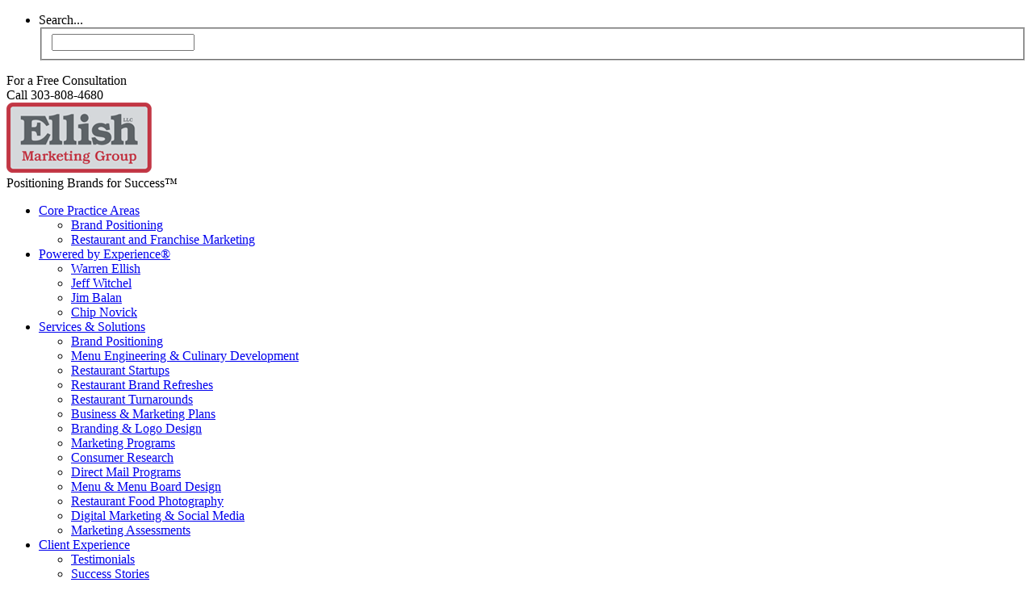

--- FILE ---
content_type: text/html; charset=UTF-8
request_url: https://ellishmarketing.com/tag/turf/
body_size: 17091
content:
<!DOCTYPE html>
<html dir="ltr" lang="en-US" prefix="og: https://ogp.me/ns#">

<head>
<meta charset="UTF-8" />


<link rel="shortcut icon" href="https://ellishmarketing.com/wordpress/wp-content/themes/emg_wordpress/favicon.ico" />

<link rel="pingback" href="https://ellishmarketing.com/wordpress/xmlrpc.php" />

<!--[if lte IE 7]>
<link rel="stylesheet" href="https://ellishmarketing.com/wordpress/wp-content/themes/emg_wordpress/css/ie.css" type="text/css" media="screen" />
<![endif]-->

  	<style>img:is([sizes="auto" i], [sizes^="auto," i]) { contain-intrinsic-size: 3000px 1500px }</style>
	
		<!-- All in One SEO 4.9.2 - aioseo.com -->
		<title>TURF | Ellish Marketing Group, Restaurant Marketing Consultants</title>
	<meta name="robots" content="max-image-preview:large" />
	<meta name="keywords" content="restaruant consulting,menu engineering,menu optimization,less is more" />
	<link rel="canonical" href="https://ellishmarketing.com/tag/turf/" />
	<meta name="generator" content="All in One SEO (AIOSEO) 4.9.2" />
		<script type="application/ld+json" class="aioseo-schema">
			{"@context":"https:\/\/schema.org","@graph":[{"@type":"BreadcrumbList","@id":"https:\/\/ellishmarketing.com\/tag\/turf\/#breadcrumblist","itemListElement":[{"@type":"ListItem","@id":"https:\/\/ellishmarketing.com#listItem","position":1,"name":"Home","item":"https:\/\/ellishmarketing.com","nextItem":{"@type":"ListItem","@id":"https:\/\/ellishmarketing.com\/tag\/turf\/#listItem","name":"TURF"}},{"@type":"ListItem","@id":"https:\/\/ellishmarketing.com\/tag\/turf\/#listItem","position":2,"name":"TURF","previousItem":{"@type":"ListItem","@id":"https:\/\/ellishmarketing.com#listItem","name":"Home"}}]},{"@type":"CollectionPage","@id":"https:\/\/ellishmarketing.com\/tag\/turf\/#collectionpage","url":"https:\/\/ellishmarketing.com\/tag\/turf\/","name":"TURF | Ellish Marketing Group, Restaurant Marketing Consultants","inLanguage":"en-US","isPartOf":{"@id":"https:\/\/ellishmarketing.com\/#website"},"breadcrumb":{"@id":"https:\/\/ellishmarketing.com\/tag\/turf\/#breadcrumblist"}},{"@type":"Organization","@id":"https:\/\/ellishmarketing.com\/#organization","name":"Ellish Marketing Group - Restaurant Marketing Consultants","description":"Positioning Brands for Success\u2122 Restaurant Marketing ConsultantPositioning Brands for Success\u2122 Restaurant Marketing Consultants Positioning Brands for Success\u2122 Positioning Brands For Success Positioning Brands for Success\u2122 Franchise Marketing Consultant Positioning Brands for Success\u2122 Franchise Marketing Consultants Positioning Brands for Success\u2122 Restaurant Branding ConsultantsPositioning Brands for Success\u2122 Restaurant Branding Consultant Positioning Brands for Success\u2122 Menu Engineering Consultants Positioning Brands for Success\u2122 Menu Engineering Consultant Positioning Brands for Success\u2122 Franchise Branding Consultants Positioning Brands for Success\u2122 Franchise Branding Consultant Positioning Brands for Success\u2122 Restaurant Marketing Expert Positioning Brands for Success\u2122 Franchise Marketing Expert Positioning Brands for Success\u2122 Restaurant Brand Positioning Expert Positioning Brands for Success\u2122 Franchise Brand Positioning Expert","url":"https:\/\/ellishmarketing.com\/","email":"warren.ellish@ellishmarketing.com","telephone":"+13038084680","numberOfEmployees":{"@type":"QuantitativeValue","minValue":4,"maxValue":10},"logo":{"@type":"ImageObject","url":"\/wordpress\/wp-content\/uploads\/2011\/12\/Ellish-color-logo.png","@id":"https:\/\/ellishmarketing.com\/tag\/turf\/#organizationLogo"},"image":{"@id":"https:\/\/ellishmarketing.com\/tag\/turf\/#organizationLogo"},"sameAs":["https:\/\/on.fb.me\/zJl7WF","https:\/\/bit.ly\/1qnUXDv"]},{"@type":"WebSite","@id":"https:\/\/ellishmarketing.com\/#website","url":"https:\/\/ellishmarketing.com\/","name":"Ellish Marketing Group, Restaurant Marketing Consultants","alternateName":"EMG Restaurant Marketing Consultants","description":"Positioning Brands for Success\u2122","inLanguage":"en-US","publisher":{"@id":"https:\/\/ellishmarketing.com\/#organization"}}]}
		</script>
		<!-- All in One SEO -->

		<script>
			window.HTGA4 = {"debug":false,"cookie_notice_enabled":null,"cookie_notice_cookie_key":"htga4_","cookie_notice_duration_type":null,"cookie_notice_duration_value":null,"cookie_notice_overlay_enabled":null,"should_auto_consent":true,"one_year_seconds":31536000};
		</script>
		<link rel="alternate" type="application/rss+xml" title="Ellish Marketing Group, Restaurant Marketing Consultants &raquo; Feed" href="https://ellishmarketing.com/feed/" />
<link rel="alternate" type="application/rss+xml" title="Ellish Marketing Group, Restaurant Marketing Consultants &raquo; Comments Feed" href="https://ellishmarketing.com/comments/feed/" />
<link rel="alternate" type="application/rss+xml" title="Ellish Marketing Group, Restaurant Marketing Consultants &raquo; TURF Tag Feed" href="https://ellishmarketing.com/tag/turf/feed/" />
<script type="text/javascript">
/* <![CDATA[ */
window._wpemojiSettings = {"baseUrl":"https:\/\/s.w.org\/images\/core\/emoji\/16.0.1\/72x72\/","ext":".png","svgUrl":"https:\/\/s.w.org\/images\/core\/emoji\/16.0.1\/svg\/","svgExt":".svg","source":{"concatemoji":"https:\/\/ellishmarketing.com\/wordpress\/wp-includes\/js\/wp-emoji-release.min.js?ver=6.8.3"}};
/*! This file is auto-generated */
!function(s,n){var o,i,e;function c(e){try{var t={supportTests:e,timestamp:(new Date).valueOf()};sessionStorage.setItem(o,JSON.stringify(t))}catch(e){}}function p(e,t,n){e.clearRect(0,0,e.canvas.width,e.canvas.height),e.fillText(t,0,0);var t=new Uint32Array(e.getImageData(0,0,e.canvas.width,e.canvas.height).data),a=(e.clearRect(0,0,e.canvas.width,e.canvas.height),e.fillText(n,0,0),new Uint32Array(e.getImageData(0,0,e.canvas.width,e.canvas.height).data));return t.every(function(e,t){return e===a[t]})}function u(e,t){e.clearRect(0,0,e.canvas.width,e.canvas.height),e.fillText(t,0,0);for(var n=e.getImageData(16,16,1,1),a=0;a<n.data.length;a++)if(0!==n.data[a])return!1;return!0}function f(e,t,n,a){switch(t){case"flag":return n(e,"\ud83c\udff3\ufe0f\u200d\u26a7\ufe0f","\ud83c\udff3\ufe0f\u200b\u26a7\ufe0f")?!1:!n(e,"\ud83c\udde8\ud83c\uddf6","\ud83c\udde8\u200b\ud83c\uddf6")&&!n(e,"\ud83c\udff4\udb40\udc67\udb40\udc62\udb40\udc65\udb40\udc6e\udb40\udc67\udb40\udc7f","\ud83c\udff4\u200b\udb40\udc67\u200b\udb40\udc62\u200b\udb40\udc65\u200b\udb40\udc6e\u200b\udb40\udc67\u200b\udb40\udc7f");case"emoji":return!a(e,"\ud83e\udedf")}return!1}function g(e,t,n,a){var r="undefined"!=typeof WorkerGlobalScope&&self instanceof WorkerGlobalScope?new OffscreenCanvas(300,150):s.createElement("canvas"),o=r.getContext("2d",{willReadFrequently:!0}),i=(o.textBaseline="top",o.font="600 32px Arial",{});return e.forEach(function(e){i[e]=t(o,e,n,a)}),i}function t(e){var t=s.createElement("script");t.src=e,t.defer=!0,s.head.appendChild(t)}"undefined"!=typeof Promise&&(o="wpEmojiSettingsSupports",i=["flag","emoji"],n.supports={everything:!0,everythingExceptFlag:!0},e=new Promise(function(e){s.addEventListener("DOMContentLoaded",e,{once:!0})}),new Promise(function(t){var n=function(){try{var e=JSON.parse(sessionStorage.getItem(o));if("object"==typeof e&&"number"==typeof e.timestamp&&(new Date).valueOf()<e.timestamp+604800&&"object"==typeof e.supportTests)return e.supportTests}catch(e){}return null}();if(!n){if("undefined"!=typeof Worker&&"undefined"!=typeof OffscreenCanvas&&"undefined"!=typeof URL&&URL.createObjectURL&&"undefined"!=typeof Blob)try{var e="postMessage("+g.toString()+"("+[JSON.stringify(i),f.toString(),p.toString(),u.toString()].join(",")+"));",a=new Blob([e],{type:"text/javascript"}),r=new Worker(URL.createObjectURL(a),{name:"wpTestEmojiSupports"});return void(r.onmessage=function(e){c(n=e.data),r.terminate(),t(n)})}catch(e){}c(n=g(i,f,p,u))}t(n)}).then(function(e){for(var t in e)n.supports[t]=e[t],n.supports.everything=n.supports.everything&&n.supports[t],"flag"!==t&&(n.supports.everythingExceptFlag=n.supports.everythingExceptFlag&&n.supports[t]);n.supports.everythingExceptFlag=n.supports.everythingExceptFlag&&!n.supports.flag,n.DOMReady=!1,n.readyCallback=function(){n.DOMReady=!0}}).then(function(){return e}).then(function(){var e;n.supports.everything||(n.readyCallback(),(e=n.source||{}).concatemoji?t(e.concatemoji):e.wpemoji&&e.twemoji&&(t(e.twemoji),t(e.wpemoji)))}))}((window,document),window._wpemojiSettings);
/* ]]> */
</script>
<link rel='stylesheet' id='emg_wordpress-extend-core-css' href='https://ellishmarketing.com/wordpress/wp-content/themes/emg_wordpress/css/core.css?ver=1.2' type='text/css' media='all' />
<link rel='stylesheet' id='emg_wordpress-extend-style-css' href='https://ellishmarketing.com/wordpress/wp-content/themes/emg_wordpress/css/style-silver.css?ver=1.2' type='text/css' media='all' />
<link rel='stylesheet' id='emg_wordpress-extend-css' href='https://ellishmarketing.com/wordpress/wp-content/themes/emg_wordpress-extend/style.css?ver=1.2' type='text/css' media='all' />
<link rel='stylesheet' id='emg_wordpress-extend-flags-css' href='https://ellishmarketing.com/wordpress/wp-content/themes/emg_wordpress/mods/CountryFlags/flags.css?ver=1.2' type='text/css' media='all' />
<style id='wp-emoji-styles-inline-css' type='text/css'>

	img.wp-smiley, img.emoji {
		display: inline !important;
		border: none !important;
		box-shadow: none !important;
		height: 1em !important;
		width: 1em !important;
		margin: 0 0.07em !important;
		vertical-align: -0.1em !important;
		background: none !important;
		padding: 0 !important;
	}
</style>
<link rel='stylesheet' id='wp-block-library-css' href='https://ellishmarketing.com/wordpress/wp-includes/css/dist/block-library/style.min.css?ver=6.8.3' type='text/css' media='all' />
<style id='classic-theme-styles-inline-css' type='text/css'>
/*! This file is auto-generated */
.wp-block-button__link{color:#fff;background-color:#32373c;border-radius:9999px;box-shadow:none;text-decoration:none;padding:calc(.667em + 2px) calc(1.333em + 2px);font-size:1.125em}.wp-block-file__button{background:#32373c;color:#fff;text-decoration:none}
</style>
<link rel='stylesheet' id='single-testimonial-block-css' href='https://ellishmarketing.com/wordpress/wp-content/plugins/easy-testimonials/blocks/single-testimonial/style.css?ver=1683778986' type='text/css' media='all' />
<link rel='stylesheet' id='random-testimonial-block-css' href='https://ellishmarketing.com/wordpress/wp-content/plugins/easy-testimonials/blocks/random-testimonial/style.css?ver=1683778986' type='text/css' media='all' />
<link rel='stylesheet' id='testimonials-list-block-css' href='https://ellishmarketing.com/wordpress/wp-content/plugins/easy-testimonials/blocks/testimonials-list/style.css?ver=1683778986' type='text/css' media='all' />
<link rel='stylesheet' id='testimonials-cycle-block-css' href='https://ellishmarketing.com/wordpress/wp-content/plugins/easy-testimonials/blocks/testimonials-cycle/style.css?ver=1683778986' type='text/css' media='all' />
<link rel='stylesheet' id='testimonials-grid-block-css' href='https://ellishmarketing.com/wordpress/wp-content/plugins/easy-testimonials/blocks/testimonials-grid/style.css?ver=1683778986' type='text/css' media='all' />
<link rel='stylesheet' id='aioseo/css/src/vue/standalone/blocks/table-of-contents/global.scss-css' href='https://ellishmarketing.com/wordpress/wp-content/plugins/all-in-one-seo-pack/dist/Lite/assets/css/table-of-contents/global.e90f6d47.css?ver=4.9.2' type='text/css' media='all' />
<style id='global-styles-inline-css' type='text/css'>
:root{--wp--preset--aspect-ratio--square: 1;--wp--preset--aspect-ratio--4-3: 4/3;--wp--preset--aspect-ratio--3-4: 3/4;--wp--preset--aspect-ratio--3-2: 3/2;--wp--preset--aspect-ratio--2-3: 2/3;--wp--preset--aspect-ratio--16-9: 16/9;--wp--preset--aspect-ratio--9-16: 9/16;--wp--preset--color--black: #000000;--wp--preset--color--cyan-bluish-gray: #abb8c3;--wp--preset--color--white: #ffffff;--wp--preset--color--pale-pink: #f78da7;--wp--preset--color--vivid-red: #cf2e2e;--wp--preset--color--luminous-vivid-orange: #ff6900;--wp--preset--color--luminous-vivid-amber: #fcb900;--wp--preset--color--light-green-cyan: #7bdcb5;--wp--preset--color--vivid-green-cyan: #00d084;--wp--preset--color--pale-cyan-blue: #8ed1fc;--wp--preset--color--vivid-cyan-blue: #0693e3;--wp--preset--color--vivid-purple: #9b51e0;--wp--preset--gradient--vivid-cyan-blue-to-vivid-purple: linear-gradient(135deg,rgba(6,147,227,1) 0%,rgb(155,81,224) 100%);--wp--preset--gradient--light-green-cyan-to-vivid-green-cyan: linear-gradient(135deg,rgb(122,220,180) 0%,rgb(0,208,130) 100%);--wp--preset--gradient--luminous-vivid-amber-to-luminous-vivid-orange: linear-gradient(135deg,rgba(252,185,0,1) 0%,rgba(255,105,0,1) 100%);--wp--preset--gradient--luminous-vivid-orange-to-vivid-red: linear-gradient(135deg,rgba(255,105,0,1) 0%,rgb(207,46,46) 100%);--wp--preset--gradient--very-light-gray-to-cyan-bluish-gray: linear-gradient(135deg,rgb(238,238,238) 0%,rgb(169,184,195) 100%);--wp--preset--gradient--cool-to-warm-spectrum: linear-gradient(135deg,rgb(74,234,220) 0%,rgb(151,120,209) 20%,rgb(207,42,186) 40%,rgb(238,44,130) 60%,rgb(251,105,98) 80%,rgb(254,248,76) 100%);--wp--preset--gradient--blush-light-purple: linear-gradient(135deg,rgb(255,206,236) 0%,rgb(152,150,240) 100%);--wp--preset--gradient--blush-bordeaux: linear-gradient(135deg,rgb(254,205,165) 0%,rgb(254,45,45) 50%,rgb(107,0,62) 100%);--wp--preset--gradient--luminous-dusk: linear-gradient(135deg,rgb(255,203,112) 0%,rgb(199,81,192) 50%,rgb(65,88,208) 100%);--wp--preset--gradient--pale-ocean: linear-gradient(135deg,rgb(255,245,203) 0%,rgb(182,227,212) 50%,rgb(51,167,181) 100%);--wp--preset--gradient--electric-grass: linear-gradient(135deg,rgb(202,248,128) 0%,rgb(113,206,126) 100%);--wp--preset--gradient--midnight: linear-gradient(135deg,rgb(2,3,129) 0%,rgb(40,116,252) 100%);--wp--preset--font-size--small: 13px;--wp--preset--font-size--medium: 20px;--wp--preset--font-size--large: 36px;--wp--preset--font-size--x-large: 42px;--wp--preset--spacing--20: 0.44rem;--wp--preset--spacing--30: 0.67rem;--wp--preset--spacing--40: 1rem;--wp--preset--spacing--50: 1.5rem;--wp--preset--spacing--60: 2.25rem;--wp--preset--spacing--70: 3.38rem;--wp--preset--spacing--80: 5.06rem;--wp--preset--shadow--natural: 6px 6px 9px rgba(0, 0, 0, 0.2);--wp--preset--shadow--deep: 12px 12px 50px rgba(0, 0, 0, 0.4);--wp--preset--shadow--sharp: 6px 6px 0px rgba(0, 0, 0, 0.2);--wp--preset--shadow--outlined: 6px 6px 0px -3px rgba(255, 255, 255, 1), 6px 6px rgba(0, 0, 0, 1);--wp--preset--shadow--crisp: 6px 6px 0px rgba(0, 0, 0, 1);}:where(.is-layout-flex){gap: 0.5em;}:where(.is-layout-grid){gap: 0.5em;}body .is-layout-flex{display: flex;}.is-layout-flex{flex-wrap: wrap;align-items: center;}.is-layout-flex > :is(*, div){margin: 0;}body .is-layout-grid{display: grid;}.is-layout-grid > :is(*, div){margin: 0;}:where(.wp-block-columns.is-layout-flex){gap: 2em;}:where(.wp-block-columns.is-layout-grid){gap: 2em;}:where(.wp-block-post-template.is-layout-flex){gap: 1.25em;}:where(.wp-block-post-template.is-layout-grid){gap: 1.25em;}.has-black-color{color: var(--wp--preset--color--black) !important;}.has-cyan-bluish-gray-color{color: var(--wp--preset--color--cyan-bluish-gray) !important;}.has-white-color{color: var(--wp--preset--color--white) !important;}.has-pale-pink-color{color: var(--wp--preset--color--pale-pink) !important;}.has-vivid-red-color{color: var(--wp--preset--color--vivid-red) !important;}.has-luminous-vivid-orange-color{color: var(--wp--preset--color--luminous-vivid-orange) !important;}.has-luminous-vivid-amber-color{color: var(--wp--preset--color--luminous-vivid-amber) !important;}.has-light-green-cyan-color{color: var(--wp--preset--color--light-green-cyan) !important;}.has-vivid-green-cyan-color{color: var(--wp--preset--color--vivid-green-cyan) !important;}.has-pale-cyan-blue-color{color: var(--wp--preset--color--pale-cyan-blue) !important;}.has-vivid-cyan-blue-color{color: var(--wp--preset--color--vivid-cyan-blue) !important;}.has-vivid-purple-color{color: var(--wp--preset--color--vivid-purple) !important;}.has-black-background-color{background-color: var(--wp--preset--color--black) !important;}.has-cyan-bluish-gray-background-color{background-color: var(--wp--preset--color--cyan-bluish-gray) !important;}.has-white-background-color{background-color: var(--wp--preset--color--white) !important;}.has-pale-pink-background-color{background-color: var(--wp--preset--color--pale-pink) !important;}.has-vivid-red-background-color{background-color: var(--wp--preset--color--vivid-red) !important;}.has-luminous-vivid-orange-background-color{background-color: var(--wp--preset--color--luminous-vivid-orange) !important;}.has-luminous-vivid-amber-background-color{background-color: var(--wp--preset--color--luminous-vivid-amber) !important;}.has-light-green-cyan-background-color{background-color: var(--wp--preset--color--light-green-cyan) !important;}.has-vivid-green-cyan-background-color{background-color: var(--wp--preset--color--vivid-green-cyan) !important;}.has-pale-cyan-blue-background-color{background-color: var(--wp--preset--color--pale-cyan-blue) !important;}.has-vivid-cyan-blue-background-color{background-color: var(--wp--preset--color--vivid-cyan-blue) !important;}.has-vivid-purple-background-color{background-color: var(--wp--preset--color--vivid-purple) !important;}.has-black-border-color{border-color: var(--wp--preset--color--black) !important;}.has-cyan-bluish-gray-border-color{border-color: var(--wp--preset--color--cyan-bluish-gray) !important;}.has-white-border-color{border-color: var(--wp--preset--color--white) !important;}.has-pale-pink-border-color{border-color: var(--wp--preset--color--pale-pink) !important;}.has-vivid-red-border-color{border-color: var(--wp--preset--color--vivid-red) !important;}.has-luminous-vivid-orange-border-color{border-color: var(--wp--preset--color--luminous-vivid-orange) !important;}.has-luminous-vivid-amber-border-color{border-color: var(--wp--preset--color--luminous-vivid-amber) !important;}.has-light-green-cyan-border-color{border-color: var(--wp--preset--color--light-green-cyan) !important;}.has-vivid-green-cyan-border-color{border-color: var(--wp--preset--color--vivid-green-cyan) !important;}.has-pale-cyan-blue-border-color{border-color: var(--wp--preset--color--pale-cyan-blue) !important;}.has-vivid-cyan-blue-border-color{border-color: var(--wp--preset--color--vivid-cyan-blue) !important;}.has-vivid-purple-border-color{border-color: var(--wp--preset--color--vivid-purple) !important;}.has-vivid-cyan-blue-to-vivid-purple-gradient-background{background: var(--wp--preset--gradient--vivid-cyan-blue-to-vivid-purple) !important;}.has-light-green-cyan-to-vivid-green-cyan-gradient-background{background: var(--wp--preset--gradient--light-green-cyan-to-vivid-green-cyan) !important;}.has-luminous-vivid-amber-to-luminous-vivid-orange-gradient-background{background: var(--wp--preset--gradient--luminous-vivid-amber-to-luminous-vivid-orange) !important;}.has-luminous-vivid-orange-to-vivid-red-gradient-background{background: var(--wp--preset--gradient--luminous-vivid-orange-to-vivid-red) !important;}.has-very-light-gray-to-cyan-bluish-gray-gradient-background{background: var(--wp--preset--gradient--very-light-gray-to-cyan-bluish-gray) !important;}.has-cool-to-warm-spectrum-gradient-background{background: var(--wp--preset--gradient--cool-to-warm-spectrum) !important;}.has-blush-light-purple-gradient-background{background: var(--wp--preset--gradient--blush-light-purple) !important;}.has-blush-bordeaux-gradient-background{background: var(--wp--preset--gradient--blush-bordeaux) !important;}.has-luminous-dusk-gradient-background{background: var(--wp--preset--gradient--luminous-dusk) !important;}.has-pale-ocean-gradient-background{background: var(--wp--preset--gradient--pale-ocean) !important;}.has-electric-grass-gradient-background{background: var(--wp--preset--gradient--electric-grass) !important;}.has-midnight-gradient-background{background: var(--wp--preset--gradient--midnight) !important;}.has-small-font-size{font-size: var(--wp--preset--font-size--small) !important;}.has-medium-font-size{font-size: var(--wp--preset--font-size--medium) !important;}.has-large-font-size{font-size: var(--wp--preset--font-size--large) !important;}.has-x-large-font-size{font-size: var(--wp--preset--font-size--x-large) !important;}
:where(.wp-block-post-template.is-layout-flex){gap: 1.25em;}:where(.wp-block-post-template.is-layout-grid){gap: 1.25em;}
:where(.wp-block-columns.is-layout-flex){gap: 2em;}:where(.wp-block-columns.is-layout-grid){gap: 2em;}
:root :where(.wp-block-pullquote){font-size: 1.5em;line-height: 1.6;}
</style>
<link rel='stylesheet' id='easy_testimonial_style-css' href='https://ellishmarketing.com/wordpress/wp-content/plugins/easy-testimonials/include/assets/css/style.css?ver=6.8.3' type='text/css' media='all' />
<link rel='stylesheet' id='theme-my-login-css' href='https://ellishmarketing.com/wordpress/wp-content/plugins/theme-my-login/assets/styles/theme-my-login.min.css?ver=7.1.14' type='text/css' media='all' />
<link rel='stylesheet' id='cyclone-template-style-emg-custom-0-css' href='https://ellishmarketing.com/wordpress/wp-content/plugins/cyclone-slider-2/templates/emg-custom/style.css?ver=3.2.0' type='text/css' media='all' />
<script type="text/javascript" src="https://ellishmarketing.com/wordpress/wp-includes/js/jquery/jquery.min.js?ver=3.7.1" id="jquery-core-js"></script>
<script type="text/javascript" src="https://ellishmarketing.com/wordpress/wp-includes/js/jquery/jquery-migrate.min.js?ver=3.4.1" id="jquery-migrate-js"></script>
<script type="text/javascript" src="https://ellishmarketing.com/wordpress/wp-content/plugins/dlg-client-upload/upload.js?ver=6.8.3" id="dlgUpload-js"></script>
<script type="text/javascript" id="easy-testimonials-reveal-js-extra">
/* <![CDATA[ */
var easy_testimonials_reveal = {"show_less_text":"Show Less"};
/* ]]> */
</script>
<script type="text/javascript" src="https://ellishmarketing.com/wordpress/wp-content/plugins/easy-testimonials/include/assets/js/easy-testimonials-reveal.js?ver=6.8.3" id="easy-testimonials-reveal-js"></script>
<link rel="https://api.w.org/" href="https://ellishmarketing.com/wp-json/" /><link rel="alternate" title="JSON" type="application/json" href="https://ellishmarketing.com/wp-json/wp/v2/tags/159" /><link rel="EditURI" type="application/rsd+xml" title="RSD" href="https://ellishmarketing.com/wordpress/xmlrpc.php?rsd" />
<meta name="generator" content="WordPress 6.8.3, ATOM 1.8" />
<link type="text/css" rel="stylesheet" href="https://ellishmarketing.com/wordpress/wp-content/plugins/dlg-client-upload/style.css" /><style type="text/css" media="screen">.easy_testimonial_title { font-size: 120%; font-style: normal; color: #ffffff }
.testimonial_body {color: #cfcfcf; }
div[class^="style-clean_style"] .testimonial_author cite span, div[class^="style-dark_style"] .testimonial_author cite span, div[class^="style-default_style"] .testimonial_author cite span, div[class^="style-light_style"] .testimonial_author cite span, span.stars {
  display: none;
}</style><style type="text/css" media="screen">@media (max-width: 728px) {}</style><style type="text/css" media="screen">@media (max-width: 320px) {}</style>		<!-- Global site tag (gtag.js) - added by HT Easy Ga4 -->
		<script>
			window.dataLayer = window.dataLayer || [];
			function gtag() { dataLayer.push(arguments); }

			// Default: deny all tracking
			gtag('consent', 'default', {
				'ad_storage': 'denied',
				'analytics_storage': 'denied',
				'ad_user_data': 'denied',
				'ad_personalization': 'denied'
			});

			// Load gtag script early; update permissions after consent
			(function() {
				const script = document.createElement('script');
				script.async = true;
				script.src = `https://www.googletagmanager.com/gtag/js?id=G-RK393N1F8J`;
				document.head.appendChild(script);
			})();

			gtag('js', new Date());
			gtag('config', 'G-RK393N1F8J');
		</script>
	<style data-context="foundation-flickity-css">/*! Flickity v2.0.2
http://flickity.metafizzy.co
---------------------------------------------- */.flickity-enabled{position:relative}.flickity-enabled:focus{outline:0}.flickity-viewport{overflow:hidden;position:relative;height:100%}.flickity-slider{position:absolute;width:100%;height:100%}.flickity-enabled.is-draggable{-webkit-tap-highlight-color:transparent;tap-highlight-color:transparent;-webkit-user-select:none;-moz-user-select:none;-ms-user-select:none;user-select:none}.flickity-enabled.is-draggable .flickity-viewport{cursor:move;cursor:-webkit-grab;cursor:grab}.flickity-enabled.is-draggable .flickity-viewport.is-pointer-down{cursor:-webkit-grabbing;cursor:grabbing}.flickity-prev-next-button{position:absolute;top:50%;width:44px;height:44px;border:none;border-radius:50%;background:#fff;background:hsla(0,0%,100%,.75);cursor:pointer;-webkit-transform:translateY(-50%);transform:translateY(-50%)}.flickity-prev-next-button:hover{background:#fff}.flickity-prev-next-button:focus{outline:0;box-shadow:0 0 0 5px #09f}.flickity-prev-next-button:active{opacity:.6}.flickity-prev-next-button.previous{left:10px}.flickity-prev-next-button.next{right:10px}.flickity-rtl .flickity-prev-next-button.previous{left:auto;right:10px}.flickity-rtl .flickity-prev-next-button.next{right:auto;left:10px}.flickity-prev-next-button:disabled{opacity:.3;cursor:auto}.flickity-prev-next-button svg{position:absolute;left:20%;top:20%;width:60%;height:60%}.flickity-prev-next-button .arrow{fill:#333}.flickity-page-dots{position:absolute;width:100%;bottom:-25px;padding:0;margin:0;list-style:none;text-align:center;line-height:1}.flickity-rtl .flickity-page-dots{direction:rtl}.flickity-page-dots .dot{display:inline-block;width:10px;height:10px;margin:0 8px;background:#333;border-radius:50%;opacity:.25;cursor:pointer}.flickity-page-dots .dot.is-selected{opacity:1}</style><style data-context="foundation-slideout-css">.slideout-menu{position:fixed;left:0;top:0;bottom:0;right:auto;z-index:0;width:256px;overflow-y:auto;-webkit-overflow-scrolling:touch;display:none}.slideout-menu.pushit-right{left:auto;right:0}.slideout-panel{position:relative;z-index:1;will-change:transform}.slideout-open,.slideout-open .slideout-panel,.slideout-open body{overflow:hidden}.slideout-open .slideout-menu{display:block}.pushit{display:none}</style><style type="text/css">
	span.oe_textdirection { unicode-bidi: bidi-override; direction: rtl; }
	span.oe_displaynone { display: none; }
</style>
<link rel="icon" href="https://ellishmarketing.com/wordpress/wp-content/uploads/2024/08/cropped-Screenshot-2024-08-21-at-7.59.15 PM-32x32.png" sizes="32x32" />
<link rel="icon" href="https://ellishmarketing.com/wordpress/wp-content/uploads/2024/08/cropped-Screenshot-2024-08-21-at-7.59.15 PM-192x192.png" sizes="192x192" />
<link rel="apple-touch-icon" href="https://ellishmarketing.com/wordpress/wp-content/uploads/2024/08/cropped-Screenshot-2024-08-21-at-7.59.15 PM-180x180.png" />
<meta name="msapplication-TileImage" content="https://ellishmarketing.com/wordpress/wp-content/uploads/2024/08/cropped-Screenshot-2024-08-21-at-7.59.15 PM-270x270.png" />
<style>.ios7.web-app-mode.has-fixed header{ background-color: rgba(45,53,63,.88);}</style>		<style type="text/css" id="wp-custom-css">
			#header_widget{ z-index: 1;}
body:not(.smartphone) img.wp-post-image{
	display: none;
}		</style>
		<style>
.social-media a{background: transparent url("https://ellishmarketing.com/wordpress/wp-content/uploads/emg_wordpress-extend_media_icons.png") no-repeat center top !important;}
</style>
<script src="https://ellishmarketing.com/wordpress/wp-content/themes/emg_wordpress/js/pm.min.js" type="text/javascript"></script>
<script src="https://ellishmarketing.com/wordpress/wp-content/themes/emg_wordpress/js/jquery.atom.js" type="text/javascript"></script>


</head>
<body class="archive tag tag-turf tag-159 wp-theme-emg_wordpress wp-child-theme-emg_wordpress-extend no-js no-fx c1 fixed browser-chrome">
<div class="wrapper">
 
 
 <!-- page -->
 <div id="page">

    
    <div id="page-ext">

    <!-- header -->
    <div id="header">
      <div class="page-content">
		<div id="header_widgets">
		              <ul class="blocks count-1 clear-block">
             <li class="block block-search" id="instance-atom-search-4"><div class="block-content clear-block">
<!-- search form -->
<div class="search-form" role="search">
  <form method="get" class="search-form clear-block" id="searchForm" action="https://ellishmarketing.com/">
    <div class="fadeThis"><a data-role="submit" id="searchFormSubmit" class="submit">Search...</a></div>
    <fieldset>
       <input type="text" name="s" id="searchText" data-default="Search..." class="text alignleft clearField suggestTerms" value="" />
       <input type="hidden" value="submit" />
    </fieldset>
 </form>
</div>
<!-- end of search form --></div></li>           </ul>
                        
        </div> 
        <div id="consultation">For a Free Consultation <br/> Call 303-808-4680</div>
        <div id="site-title" class="clear-block">
          <div id="logo" class="size-xl"><a href="https://ellishmarketing.com/"><img src="https://www.ellishmarketing.com/wordpress/wp-content/uploads/2017/10/emg_logo.png" title="Ellish Marketing Group, Restaurant Marketing Consultants"  alt="Ellish Marketing Group, Restaurant Marketing Consultants" /></a></div>          <div class="headline">Positioning Brands for Success™</div>        </div>
      </div>

            <div class="shadow-left page-content">
        <div class="shadow-right nav nav-main" role="navigation">
          <ul id="menu-header" class="menu slide-down clear-block"><li id="menu-item-1959" class="menu-corepracticeareas"><a href="https://ellishmarketing.com/restaurant-franchise-consultants/">Core Practice Areas<span class="p"></span></a>
<ul class="sub-menu">
	<li id="menu-item-1985" class="menu-brandpositioning"><a href="https://ellishmarketing.com/restaurant-franchise-consultants/brand-positioning/">Brand Positioning<span class="p"></span></a></li>
	<li id="menu-item-3382" class="menu-restaurantandfranchisemarketing"><a href="https://ellishmarketing.com/restaurant-franchise-consultants/restaurant-franchise-marketing-consultants/">Restaurant and Franchise Marketing<span class="p"></span></a></li>
</ul>
</li>
<li id="menu-item-1958" class="menu-poweredbyexperience"><a href="https://ellishmarketing.com/great-restaurant-marketing-consultants/">Powered by Experience®<span class="p"></span></a>
<ul class="sub-menu">
	<li id="menu-item-1982" class="menu-warrenellish"><a href="https://ellishmarketing.com/great-restaurant-marketing-consultants/f-warren-ellish/" title="Warren Ellish Restaurant Consultant and Marketing Speaker">Warren Ellish<span class="p"></span></a></li>
	<li id="menu-item-1984" class="menu-jeffwitchel"><a href="https://ellishmarketing.com/great-restaurant-marketing-consultants/leadership/">Jeff Witchel<span class="p"></span></a></li>
	<li id="menu-item-1983" class="menu-jimbalan"><a href="https://ellishmarketing.com/great-restaurant-marketing-consultants/jim-balan/">Jim Balan<span class="p"></span></a></li>
	<li id="menu-item-2115" class="menu-chipnovick"><a href="https://ellishmarketing.com/great-restaurant-marketing-consultants/2092-2/">Chip Novick<span class="p"></span></a></li>
</ul>
</li>
<li id="menu-item-1960" class="menu-services038solutions"><a href="https://ellishmarketing.com/restaurant-marketing-consultants-services-solutions/">Services &#038; Solutions<span class="p"></span></a>
<ul class="sub-menu">
	<li id="menu-item-3308" class="menu-brandpositioning"><a href="https://ellishmarketing.com/restaurant-marketing-consultants-services-solutions/brand-positioning/">Brand Positioning<span class="p"></span></a></li>
	<li id="menu-item-3319" class="menu-menuengineering038culinarydevelopment"><a href="https://ellishmarketing.com/restaurant-marketing-consultants-services-solutions/menu-engineering-culinary-development/">Menu Engineering &#038; Culinary Development<span class="p"></span></a></li>
	<li id="menu-item-3311" class="menu-restaurantstartups"><a href="https://ellishmarketing.com/restaurant-marketing-consultants-services-solutions/restaurant-startups/">Restaurant Startups<span class="p"></span></a></li>
	<li id="menu-item-3312" class="menu-restaurantbrandrefreshes"><a href="https://ellishmarketing.com/restaurant-marketing-consultants-services-solutions/restaurant-brand-refreshes/">Restaurant Brand Refreshes<span class="p"></span></a></li>
	<li id="menu-item-3313" class="menu-restaurantturnarounds"><a href="https://ellishmarketing.com/restaurant-marketing-consultants-services-solutions/restaurant-turnarounds/">Restaurant Turnarounds<span class="p"></span></a></li>
	<li id="menu-item-3314" class="menu-business038marketingplans"><a href="https://ellishmarketing.com/restaurant-marketing-consultants-services-solutions/restaurant-business-marketing-plans/">Business &#038; Marketing Plans<span class="p"></span></a></li>
	<li id="menu-item-3315" class="menu-branding038logodesign"><a href="https://ellishmarketing.com/restaurant-marketing-consultants-services-solutions/restaurant-franchise-branding-identity-logo-design/">Branding &#038; Logo Design<span class="p"></span></a></li>
	<li id="menu-item-3316" class="menu-marketingprograms"><a href="https://ellishmarketing.com/restaurant-marketing-consultants-services-solutions/restaurant-marketing-programs/">Marketing Programs<span class="p"></span></a></li>
	<li id="menu-item-3318" class="menu-consumerresearch"><a href="https://ellishmarketing.com/restaurant-marketing-consultants-services-solutions/consumer-research/">Consumer Research<span class="p"></span></a></li>
	<li id="menu-item-3324" class="menu-directmailprograms"><a href="https://ellishmarketing.com/restaurant-marketing-consultants-services-solutions/restaurant-targeted-direct-mail-programs/">Direct Mail Programs<span class="p"></span></a></li>
	<li id="menu-item-3323" class="menu-menu038menuboarddesign"><a href="https://ellishmarketing.com/restaurant-marketing-consultants-services-solutions/menu-menu-board-design/">Menu &#038; Menu Board Design<span class="p"></span></a></li>
	<li id="menu-item-3325" class="menu-restaurantfoodphotography"><a href="https://ellishmarketing.com/restaurant-marketing-consultants-services-solutions/restaurant-food-photography/">Restaurant Food Photography<span class="p"></span></a></li>
	<li id="menu-item-3317" class="menu-digitalmarketing038socialmedia"><a href="https://ellishmarketing.com/restaurant-marketing-consultants-services-solutions/digital-marketing-social-media/">Digital Marketing &#038; Social Media<span class="p"></span></a></li>
	<li id="menu-item-3321" class="menu-marketingassessments"><a href="https://ellishmarketing.com/restaurant-marketing-consultants-services-solutions/restaurant-marketing-assessments/">Marketing Assessments<span class="p"></span></a></li>
</ul>
</li>
<li id="menu-item-1961" class="menu-clientexperience"><a href="https://ellishmarketing.com/client-experience/">Client Experience<span class="p"></span></a>
<ul class="sub-menu">
	<li id="menu-item-1990" class="menu-testimonials"><a href="https://ellishmarketing.com/client-experience/restaurant-franchise-client-testimonials/">Testimonials<span class="p"></span></a></li>
	<li id="menu-item-1991" class="menu-successstories"><a href="https://ellishmarketing.com/client-experience/restaurant-consulting-success-stories/">Success Stories<span class="p"></span></a>
	<ul class="sub-menu">
		<li id="menu-item-1992" class="menu-applejackwine038spirits"><a href="https://ellishmarketing.com/client-experience/restaurant-consulting-success-stories/applejacks-wine-spirits/">Applejack Wine &#038; Spirits<span class="p"></span></a></li>
		<li id="menu-item-1993" class="menu-arbordentalgroup"><a href="https://ellishmarketing.com/client-experience/restaurant-consulting-success-stories/arbor-dental-group/">Arbor Dental Group<span class="p"></span></a></li>
		<li id="menu-item-1994" class="menu-bennigans"><a href="https://ellishmarketing.com/client-experience/restaurant-consulting-success-stories/bennigans/">Bennigan’s<span class="p"></span></a></li>
		<li id="menu-item-1995" class="menu-bostonchicken"><a href="https://ellishmarketing.com/client-experience/restaurant-consulting-success-stories/boston-chicken/">Boston Chicken<span class="p"></span></a></li>
		<li id="menu-item-1996" class="menu-bostonmarket"><a href="https://ellishmarketing.com/client-experience/restaurant-consulting-success-stories/boston-market/">Boston Market<span class="p"></span></a></li>
		<li id="menu-item-1997" class="menu-burgerking"><a href="https://ellishmarketing.com/client-experience/restaurant-consulting-success-stories/burger-king/">Burger King<span class="p"></span></a></li>
		<li id="menu-item-1998" class="menu-centreavedasalons038spas"><a href="https://ellishmarketing.com/client-experience/restaurant-consulting-success-stories/centre-aveda-salons-spas/">Centre Aveda Salons &#038; Spas<span class="p"></span></a></li>
		<li id="menu-item-1999" class="menu-dennys"><a href="https://ellishmarketing.com/client-experience/restaurant-consulting-success-stories/dennys/">Denny’s<span class="p"></span></a></li>
		<li id="menu-item-2000" class="menu-eatzis"><a href="https://ellishmarketing.com/client-experience/restaurant-consulting-success-stories/eatzis/">eatZi’s<span class="p"></span></a></li>
		<li id="menu-item-2908" class="menu-greatwolfresorts"><a href="https://ellishmarketing.com/client-experience/restaurant-consulting-success-stories/great-wolf-lodge/">Great Wolf Resorts<span class="p"></span></a></li>
		<li id="menu-item-2002" class="menu-longjohnsilvers"><a href="https://ellishmarketing.com/client-experience/restaurant-consulting-success-stories/long-john-silvers/">Long John Silver’s<span class="p"></span></a></li>
		<li id="menu-item-2003" class="menu-oldchicago"><a href="https://ellishmarketing.com/client-experience/restaurant-consulting-success-stories/old-chicago/">Old Chicago<span class="p"></span></a></li>
		<li id="menu-item-2004" class="menu-pdquick"><a href="https://ellishmarketing.com/client-experience/restaurant-consulting-success-stories/pdquick/">PDQuick<span class="p"></span></a></li>
		<li id="menu-item-2864" class="menu-pollocampero"><a href="https://ellishmarketing.com/client-experience/restaurant-consulting-success-stories/pollo-campero/">Pollo Campero<span class="p"></span></a></li>
		<li id="menu-item-2005" class="menu-redlobster"><a href="https://ellishmarketing.com/client-experience/restaurant-consulting-success-stories/red-lobster/">Red Lobster<span class="p"></span></a></li>
		<li id="menu-item-2802" class="menu-sweettomatoessouplantation"><a href="https://ellishmarketing.com/client-experience/restaurant-consulting-success-stories/sweet-tomatoes-souplantation/">Sweet Tomatoes / Souplantation<span class="p"></span></a></li>
		<li id="menu-item-2718" class="menu-taipak"><a href="https://ellishmarketing.com/client-experience/restaurant-consulting-success-stories/tai-pak/">Tai Pak<span class="p"></span></a></li>
		<li id="menu-item-2775" class="menu-topperspizza"><a href="https://ellishmarketing.com/client-experience/restaurant-consulting-success-stories/toppers-pizza/">Toppers Pizza<span class="p"></span></a></li>
	</ul>
</li>
</ul>
</li>
<li id="menu-item-1962" class="menu-marketingspeaker"><a href="https://ellishmarketing.com/restaurant-franchise-marketing-branding-speaker/">Marketing Speaker<span class="p"></span></a></li>
<li id="menu-item-1966" class="menu-blognews"><a href="https://ellishmarketing.com/restaurant-franchise-marketing-branding-blog-the-positioning-statement/">Blog &#038; News<span class="p"></span></a></li>
<li id="menu-item-1964" class="menu-contactus"><a href="https://ellishmarketing.com/contact-us/">Contact Us<span class="p"></span></a></li>
<li id="menu-item-1965" class="menu-clientaccess"><a href="https://ellishmarketing.com/login/">Client Access<span class="p"></span></a></li>
</ul>        </div>
        
        <ul class="social-media nudge fadeThis" data-dir="top" data-amt="10">

</ul>      </div>
      
    </div>
    <!-- end header -->
	    
        <div id="header_widget" class="header_widget page-content">
                    </div>
     
    
    <!-- main -->
    <div id="main" class="page-content">
      <div id="main-ext" class="clear-block">
                 

  <!-- main content - primary and optional sidebar(s) -->
  <div id="mask-3" class="clear-block">
   <div id="mask-2">
    <div id="mask-1">

      <!-- primary content -->
      <div id="primary-content">
       <div class="blocks clear-block">

                  <h1 class="title">Posts tagged <span class="alt">TURF</span></h1>
            

        
                  <div class="posts clear-block">
            
  
  <!-- post -->
  <div id="post-3432" class="clear-block post-3432 post type-post status-publish format-standard hentry category-brand-positioining category-brand-refresh category-branding-2 category-franchising category-marketing category-menu-optimization-2 category-restaurants tag-american-blue-ribbon-holdings tag-bennigans tag-brand-positioning tag-branding tag-bruce-horovitz tag-culinary-development tag-dennys tag-ellish-marketing-group tag-great-wolf-resorts tag-la-crepe tag-mayo-clinic tag-menu-engineering tag-national-coney-island tag-national-restaurant-association tag-pollo-campero tag-restaurant-branding-consultant tag-restaurant-consultant tag-restaurant-marketing tag-restaurant-marketing-consultant tag-restaurant-menu-consultant tag-restaurant-menu-consultants tag-tai-pak tag-toppers-pizza tag-turf tag-usa-today count-1 odd author-wellish first">

    <div class="post-details">
      
            <h2 class="title">
        <a href="https://ellishmarketing.com/less-is-more-restaurants-finally-catching-on/" rel="bookmark" title="">Less Is More: Restaurants Are Finally Catching On</a>
      </h2>
      
      
            <div class="post-std clear-block">
                <div class="post-date"><span class="ext">11 years ago</span></div>
                <div class="post-info">

                      <span class="a">by <a href="https://ellishmarketing.com/author/wellish/" title="Posts by wellish ">wellish</a></span>
          
                      in <a href="https://ellishmarketing.com/category/brand-positioining/" rel="tag" title="Brand Positioining (61 topics)">Brand Positioining</a>, <a href="https://ellishmarketing.com/category/brand-refresh/" rel="tag" title="Brand Refresh (4 topics)">Brand Refresh</a>, <a href="https://ellishmarketing.com/category/branding-2/" rel="tag" title="Branding (64 topics)">Branding</a>, <a href="https://ellishmarketing.com/category/franchising/" rel="tag" title="Franchising (41 topics)">Franchising</a>, <a href="https://ellishmarketing.com/category/marketing/" rel="tag" title="Marketing (71 topics)">Marketing</a>, <a href="https://ellishmarketing.com/category/menu-optimization-2/" rel="tag" title="Menu Optimization (13 topics)">Menu Optimization</a>, <a href="https://ellishmarketing.com/category/restaurants/" rel="tag" title="Restaurants (48 topics)">Restaurants</a>          
          
        </div>
      </div>
      
      <div class="post-content clear-block">
        <section id="module-position-NdNtITkvUq8" class="storytopbar-bucket story-headline-module" style="color: #222222;">
<h1 class="asset-headline" style="font-weight: bold; color: #333333;"><a href="http://www.usatoday.com/story/money/business/2014/08/24/restaurants-casual-dining-fast-food-ihop-tony-romas-bjs/14297487/?NL=NRN-02_&amp;Issue=NRN-02__20140826_NRN-02__61&amp;YM_RID=&#x77;&#x61;&#x72;&#x72;&#x65;&#x6e;&#x2e;&#x65;&#x6c;&#x6c;&#x69;&#x73;&#x68;&#x40;&#x65;&#x6c;&#x6c;&#x69;&#x73;&#x68;&#x6d;&#x61;&#x72;&#x6b;&#x65;&#x74;&#x69;&#x6e;&#x67;&#x2e;&#x63;&#x6f;&#x6d;&amp;YM_MID=1483365&amp;sfvc4enews=42&amp;cl=article_7_b">Restaurants shrink menus, focus efforts</a></h1>
<p>Reading Bruce Horovitz&#8217;s article this morning in <a href="http://www.usatoday.com/story/money/business/2014/08/24/restaurants-casual-dining-fast-food-ihop-tony-romas-bjs/14297487/?NL=NRN-02_&amp;Issue=NRN-02__20140826_NRN-02__61&amp;YM_RID=&#x77;&#x61;&#x72;&#x72;&#x65;&#x6e;&#x2e;&#x65;&#x6c;&#x6c;&#x69;&#x73;&#x68;&#x40;&#x65;&#x6c;&#x6c;&#x69;&#x73;&#x68;&#x6d;&#x61;&#x72;&#x6b;&#x65;&#x74;&#x69;&#x6e;&#x67;&#x2e;&#x63;&#x6f;&#x6d;&amp;YM_MID=1483365&amp;sfvc4enews=42&amp;cl=article_7_b">USA Today</a> (pasted below) was music to my ears. At Ellish Marketing Group we have been working with restaurant clients both internationally and domestically on profitably enhancing their brands. <span style="color: #333333;">We guide our clients through a brand positioning process to define what their brand is, what their brand stands for, what their brand offers and, importantly, what is different about their brand. </span></p>
<p style="color: #333333;">Building on a restaurant’s brand positioning, we conduct comprehensive competitive analysis to understand the target audience’s needs and wants, strategic menu engineering, and consumer research including TURF (Total Unduplicated Reach and Frequency) analysis. We then create menu concepts and specific menu items that will be true to the brand, have a competitive edge be profitable.</p>
<p style="color: #333333;">It can be challenging when creating a new menu or looking to optimize an existing menu when many internal or external team members are afraid to drop any existing menu items. Utilizing the above mentioned Ellish Marketing Group approach we have allowed our clients to identify a discrete number of menu items that deliver variety and value to their current and prospective customers while at the same time optimizing reach and frequency. The net result is a menu with the fewest number of menu items that reach the broadest possible customer base. This optimized menu is true to the brand (vs. trying to be everything to everyone), provides real operational focus (doing fewer things really well), allows for easier training of employees (less things to learn), enhances efficiencies in supply chain (fewer SKU&#8217;s) and bottom line &#8211; it increases sales and profits.</p>
<p style="color: #333333;">Many restaurant consulting clients of ours (including startups, brand refreshes and turnarounds) that have embraced this approach of &#8220;Less Is More&#8221; include: <a href="http://ellishmarketing.com/client-experience/restaurant-consulting-success-stories/toppers-pizza/">Toppers Pizza</a>, <a href="http://ellishmarketing.com/client-experience/restaurant-consulting-success-stories/bennigans/">Bennigan&#8217;s</a>, Mayo Clinic, National Coney Island, <a href="http://ellishmarketing.com/client-experience/restaurant-consulting-success-stories/dennys/">Denny&#8217;s</a>, American Blue Ribbon Holdings, <a href="http://ellishmarketing.com/client-experience/restaurant-consulting-success-stories/great-wolf-lodge/">Great Wolf Resorts</a>, <a href="http://ellishmarketing.com/client-experience/restaurant-consulting-success-stories/pollo-campero/">Pollo Campero</a>, <a href="http://ellishmarketing.com/client-experience/restaurant-consulting-success-stories/tai-pak/">Tai Pak Asian Wok Kitchen</a> (in Mexico) and La Crepe Kitchen (coming soon in Guatemala). Their positive results speak to the success that this process has brought to their brands.</p>
<p style="color: #333333;">
</section>
<section id="module-position-NdNtITliew4" class="storytopbar-bucket story-byline-module" style="color: #222222;">
<div class="asset-metabar"><a style="color: #4ec4ff;" href="http://www.usatoday.com/staff/688/bruce-horovitz"><img decoding="async" class="asset-metabar-avatar" src="http://www.gannett-cdn.com/-mm-/dd8b1baf67130a1edc52e1868cb7f1ece5f42a54/r=26&amp;c=26x26/local/-/media/USATODAY/staff/images/v2/Horovitz_Bruce.png" alt="" width="26" height="26" /><span class="asset-metabar-author asset-metabar-item" style="font-weight: bold;">Bruce Horovitz, USA TODAY</span></a></div>
</section>
<div class="asset-double-wide double-wide" style="color: #222222;">
<div id="module-position-NdNtITv1gBI" class="story-asset story-metadata-asset">
<div class="article-metadata-wrap">
<section id="module-position-NdNtITuYIzY" class="storymetadata-bucket expandable-photo-module">
<aside class="single-photo expandable-collapsed">
<div class="image-wrap"><img fetchpriority="high" decoding="async" class="expand-img-horiz alignleft" src="http://www.gannett-cdn.com/-mm-/576f30018cd3755dad630726c56398488367ded3/c=388-0-1824-1075&amp;r=x404&amp;c=534x401/local/-/media/USATODAY/USATODAY/2014/08/22/1408734228000-XXX-IHOP-SHRINKING-MENU.jpg" alt="IHOP SHRINKING MENU" width="271" height="204" /></div>
<p class="image-credit-wrap" style="font-weight: bold; color: #646464;"><span class="js-caption-wrapper"><span class="credit" style="font-weight: 400; font-style: italic;">(Photo: IHOP)</span></span></p>
</aside>
</section>
</div>
</div>
<p style="color: #333333;">The restaurant industry&#8217;s Next Big Thing is shrinking the menus.</p>
<p style="color: #333333;">For years, most major restaurant chains have been expanding their menus at a breathless pace in response to intense competition and consumer demand for more choices. But now, some chains are doing the unthinkable: cutting the number of menu items.</p>
<p style="color: #333333;">The theory is simple: less is more. More quality. Faster service. Hotter food. Not to mention lower prices, lower costs and higher profits. For the nation&#8217;s $683 billion restaurant industry, hit by an uncertain economy and changing consumer habits, this may be an unlikely, back-to-the-future path to progress.</p>
<p style="color: #333333;">Fewer menu options not only cuts costs, but — in theory — can make customers happier because chains can do a better job with their most popular menu items. That&#8217;s one reason why, over the past few years, IHOP has whittled down its menu from 200 items to about 170, says Julia Stewart, CEO of parent company DineEquity. BJ&#8217;s Restaurant has cut entrees from 181 to 150 and aims to get closer to 100, says CEO Greg Trojan. In three years, Tony Roma&#8217;s has slashed its menu items from 92 to about 60, says Chief Operating Officer Brad Smith.</p>
<p style="color: #333333;">This pruning is mostly about appealing to Millennials. They value basics such as food quality, flavor, local sourcing and the ability to customize their meals over massive menus.</p>
<p style="color: #333333;">&#8220;We can no longer be everything to everybody all the time,&#8221; says Smith, of Tony Roma&#8217;s. &#8220;I don&#8217;t think customers are out there counting the number of items. It&#8217;s about producing better quality products.&#8221; In an even clearer signal of less-is-more, the chain just opened its first TR Fire Grill prototype in Orlando with just 32 menu items.</p>
<p style="color: #333333;">This less-is-more philosophy has spread industry-wide. For the first time since restaurant researcher Technomic began tracking chain restaurant menu items a decade ago, the average number began to fall this year, says Darren Tristano, executive vice president.</p>
<p style="color: #333333;">The total number of menu items at the nation&#8217;s top 500 restaurant chains is down 7.1% this year — from 40,658 in 2013 to 37,770 this year, reports Technomic. The biggest drop is in entrées, down nearly 9%, the company reports. Appetizers are down 8%, dessert items down 7.5%.</p>
<p style="color: #333333;">&#8220;Too many choices make it hard for consumers to make a choice,&#8221; says Tristano. . It also can make it difficult for consumers &#8220;to remember why they go to a particular restaurant.&#8221; As a result, he says, the entire industry is &#8220;moving from ubiquity to specialization.&#8221; Many chains aim now to differentiate based on quality — not breadth, he says.</p>
<p style="color: #333333;">It may seem contradictory, but the menu shrinking comes at the same time chains also are trying to offer more customized options for the remaining items. The industry leader in this is Chipotle, which has just four main items on its menu — burritos, tacos, burrito bowls and salads — made with 18 optional ingredients. Those ingredients can be put together in more than 60,000 ways, notes spokesman Chris Arnold.</p>
<p style="color: #333333;">&#8220;It&#8217;s just never been important to us to constantly package our ingredients in different ways, call it a new menu item and promote it with heavy advertising,&#8221; says Arnold. &#8220;Customers come to our restaurants primarily because they love our food, not because of new menu items or other gimmicks.&#8221;</p>
<p style="color: #333333;">Beyond Chipotle, several chains, particularly burger specialists Five Guys and In-N-Out Burger, have made a killing on &#8220;less is more.&#8221; Five Guys has just five core entrees: burgers, hot dogs, grilled cheese, a veggie sandwich and a BLT. But fifteen free toppings make them customizable in more than 250,000 possible combinations. Five Guys is testing milkshakes, which, if added to the menu, would be the chain&#8217;s first truly new product line in about 20 years, says spokeswoman Molly Catalano.</p>
<p style="color: #333333;">Don&#8217;t think giants McDonald&#8217;s and Burger King haven&#8217;t been watching.</p>
<p style="color: #333333;">Burger King recently decided to cut way back on the number of new products and focus on fewer — but better — roll-outs. Alex Macedo, president of Burger King North America, says, &#8220;You can launch less and deploy better marketing support behind fewer products, to make sure people are paying attention.&#8221;</p>
<p style="color: #333333;">McDonald&#8217;s CEO Don Thompson recently told analysts that he wants to simplify the menu because it has grown confusing for some consumers. At the same time, he said, McDonald&#8217;s wants to offer more customization of core products such as burgers.</p>
<p style="color: #333333;">At most restaurants, entrees are disappearing fastest, with the average at full service restaurants down from 60 in 2013 to 55 this year, reports Technomic.</p>
<p style="color: #333333;">At IHOP, most of the items eliminated over the past few years were entrees, says Stewart. Among them: Biscuits &amp; Gravy, Pot Roast and three different Talapia dishes. Dropping complicated, slower-selling items gives chefs more time to focus on the remaining items, she says. &#8220;All the effort that went into Pot Roast can now be focused on making perfect waffles.&#8221;</p>
<p style="color: #333333;">The same reasoning has caused Tony Roma&#8217;s to cut several steak options, reduce the number of burgers, halve its chicken options and eliminate all pasta entrees, says Smith. &#8220;When we focus on fewer things, we can produce a more constant, quality product.&#8221;</p>
<p style="color: #333333;">The need for fewer products done better hit BJ&#8217;s Trojan like a brick shortly after he was hired about a year-and-a-half ago when he spent a busy Friday night helping in the kitchen at one of BJ&#8217;s busiest locations, in Cerritos, Calif. With so many menu items, he said, &#8220;I left thinking that we we&#8217;re asking our team members to perform miracles.&#8221;</p>
<p style="color: #333333;">Nightly miracles are no longer are expected. The focus has evolved from menu size to the food quality. Says Trojan, &#8220;If you don&#8217;t have great food in the restaurant business, what do you have?&#8221;</p>
<p style="color: #333333;">But it&#8217;s not always as simple as removing slow-moving items, warns Tristano. It&#8217;s sometimes the best customers who prefer those items — and no one wants to upset them.</p>
<p style="color: #333333;">Shortly after BJ&#8217;s took the Crisp Potato Skins platter off of its appetizer menu, says Trojan, &#8220;we had near-riots in the streets.&#8221;</p>
<p style="color: #333333;">Customers even showed up wearing &#8220;Bring Back Potato Skins&#8221; T-shirts.</p>
<p style="color: #333333;">And they easily won this skins game. The platter is back.</p>
<p style="color: #333333;">&#8212;&#8212;&#8212;&#8212;&#8212;&#8212;&#8212;&#8212;&#8212;-</p>
<p style="color: #333333;"><span style="font-weight: bold;">Shrinking menus</span></p>
<p style="color: #333333;">The total number of menu items offered at the top 500 restaurant chains is down in 2014 after several years of steady increases.</p>
<p style="color: #333333;">Category: 2013, 2014, change</p>
<p style="color: #333333;">Appetizers: 5,039, 4,634, -8.0%</p>
<p style="color: #333333;">Entrées: 19,875, 18,121, -8.8%</p>
<p style="color: #333333;">Sides: 4,457, 4,222, -5.3%</p>
<p style="color: #333333;">Desserts: 3,543, 3,276, -7.5%</p>
<p style="color: #333333;">Non-alcohol beverages: 4,549, 4,399, -3.3%</p>
<p style="color: #333333;">Kid&#8217;s menu: 3,195, 3,118, -2.4%</p>
<p style="color: #333333;">Overall total: 40,658, 37,770, -7.1%</p>
<p style="color: #333333;">NOTE: Data based on 2nd-quarter menu listed items</p>
<p style="color: #333333;">SOURCE TECHNOMIC MENUMONITOR</p>
</div>      </div>

            <div class="post-extra">
         <div class="post-tags"> <a href="https://ellishmarketing.com/tag/american-blue-ribbon-holdings/" rel="tag" title="American Blue Ribbon Holdings (1 topic)">American Blue Ribbon Holdings</a> <a href="https://ellishmarketing.com/tag/bennigans/" rel="tag" title="Bennigan's (2 topics)">Bennigan's</a> <a href="https://ellishmarketing.com/tag/brand-positioning/" rel="tag" title="brand positioning (65 topics)">brand positioning</a> <a href="https://ellishmarketing.com/tag/branding/" rel="tag" title="branding (69 topics)">branding</a> <a href="https://ellishmarketing.com/tag/bruce-horovitz/" rel="tag" title="Bruce Horovitz (1 topic)">Bruce Horovitz</a> <a href="https://ellishmarketing.com/tag/culinary-development/" rel="tag" title="culinary development (1 topic)">culinary development</a> <a href="https://ellishmarketing.com/tag/dennys/" rel="tag" title="Denny's (1 topic)">Denny's</a> <a href="https://ellishmarketing.com/tag/ellish-marketing-group/" rel="tag" title="Ellish Marketing Group (70 topics)">Ellish Marketing Group</a> <a href="https://ellishmarketing.com/tag/great-wolf-resorts/" rel="tag" title="Great Wolf Resorts (1 topic)">Great Wolf Resorts</a> <a href="https://ellishmarketing.com/tag/la-crepe/" rel="tag" title="La Crepe (1 topic)">La Crepe</a> <a href="https://ellishmarketing.com/tag/mayo-clinic/" rel="tag" title="Mayo Clinic (2 topics)">Mayo Clinic</a> <a href="https://ellishmarketing.com/tag/menu-engineering/" rel="tag" title="menu engineering (3 topics)">menu engineering</a> <a href="https://ellishmarketing.com/tag/national-coney-island/" rel="tag" title="National Coney Island (2 topics)">National Coney Island</a> <a href="https://ellishmarketing.com/tag/national-restaurant-association/" rel="tag" title="National Restaurant Association (34 topics)">National Restaurant Association</a> <a href="https://ellishmarketing.com/tag/pollo-campero/" rel="tag" title="Pollo Campero (1 topic)">Pollo Campero</a> <a href="https://ellishmarketing.com/tag/restaurant-branding-consultant/" rel="tag" title="Restaurant branding consultant (23 topics)">Restaurant branding consultant</a> <a href="https://ellishmarketing.com/tag/restaurant-consultant/" rel="tag" title="Restaurant consultant (22 topics)">Restaurant consultant</a> <a href="https://ellishmarketing.com/tag/restaurant-marketing/" rel="tag" title="restaurant marketing (49 topics)">restaurant marketing</a> <a href="https://ellishmarketing.com/tag/restaurant-marketing-consultant/" rel="tag" title="restaurant marketing consultant (48 topics)">restaurant marketing consultant</a> <a href="https://ellishmarketing.com/tag/restaurant-menu-consultant/" rel="tag" title="Restaurant menu consultant (9 topics)">Restaurant menu consultant</a> <a href="https://ellishmarketing.com/tag/restaurant-menu-consultants/" rel="tag" title="Restaurant menu consultants (1 topic)">Restaurant menu consultants</a> <a href="https://ellishmarketing.com/tag/tai-pak/" rel="tag" title="Tai Pak (1 topic)">Tai Pak</a> <a href="https://ellishmarketing.com/tag/toppers-pizza/" rel="tag" title="Toppers Pizza (1 topic)">Toppers Pizza</a> <a href="https://ellishmarketing.com/tag/turf/" rel="tag" title="TURF (1 topic)">TURF</a> <a href="https://ellishmarketing.com/tag/usa-today/" rel="tag" title="USA Today (1 topic)">USA Today</a> </div>
      </div>
      
    </div>

      </div>
  <!-- end post -->

  

          </div>

          
        
        
       </div>
      </div>
      <!-- end primary content -->

      
    </div>
   </div>
  </div>
  <!-- end main content -->


   </div>
 </div>
 <!-- end main -->

 
  <div class="nav nav-footer page-content">
    <ul id="menu-footer" class="menu slide-up clear-block"><li id="menu-item-929" class="menu-corepracticeareas"><a href="https://ellishmarketing.com/restaurant-franchise-consultants/">Core Practice Areas</a></li>
<li id="menu-item-928" class="menu-poweredbyexperience"><a href="https://ellishmarketing.com/great-restaurant-marketing-consultants/">Powered by Experience®</a></li>
<li id="menu-item-930" class="menu-services038solutions"><a href="https://ellishmarketing.com/restaurant-marketing-consultants-services-solutions/" title="Marketing Services and Restaurant Consulting Solutions">Services &#038; Solutions</a></li>
<li id="menu-item-931" class="menu-clientexperience"><a href="https://ellishmarketing.com/client-experience/">Client Experience</a></li>
<li id="menu-item-932" class="menu-marketingspeaker"><a href="https://ellishmarketing.com/restaurant-franchise-marketing-branding-speaker/">Marketing Speaker</a></li>
<li id="menu-item-936" class="menu-blognews"><a href="https://ellishmarketing.com/restaurant-franchise-marketing-branding-blog-the-positioning-statement/">Blog &#038; News</a></li>
<li id="menu-item-1497" class="menu-contactus"><a href="https://ellishmarketing.com/contact-us/">Contact Us</a></li>
<li id="menu-item-1437" class="menu-clientaccess"><a href="https://ellishmarketing.com/login/">Client Access</a></li>
</ul> </div>
 
 <!-- footer -->
 <div class="page-content">
     <div id="footer">
              <div id="copyright">
                  © 2001-2025 Ellish Marketing Group LLC.  All rights reserved.<br/>
         <div class="small_footer"></div>
       </div>
     </div>
 </div>
 <!-- end footer -->

 <a class="go-top" href="#page">Go to Top</a>

 </div>
 <!-- end page-ext -->


 <!-- 100 queries in 0.69 seconds (23.76M) -->

 </div>
 <!-- page -->
 </div>
 <script type="speculationrules">
{"prefetch":[{"source":"document","where":{"and":[{"href_matches":"\/*"},{"not":{"href_matches":["\/wordpress\/wp-*.php","\/wordpress\/wp-admin\/*","\/wordpress\/wp-content\/uploads\/*","\/wordpress\/wp-content\/*","\/wordpress\/wp-content\/plugins\/*","\/wordpress\/wp-content\/themes\/emg_wordpress-extend\/*","\/wordpress\/wp-content\/themes\/emg_wordpress\/*","\/*\\?(.+)"]}},{"not":{"selector_matches":"a[rel~=\"nofollow\"]"}},{"not":{"selector_matches":".no-prefetch, .no-prefetch a"}}]},"eagerness":"conservative"}]}
</script>
		<script>
			const DEBUG = window.HTGA4 && window.HTGA4.debug;
			
			window.htga4_update_consent = function(consent) {
				gtag('consent', 'update', {
					'ad_storage': consent === 'yes' ? 'granted' : 'denied',
					'analytics_storage': consent === 'yes' ? 'granted' : 'denied',
					'ad_user_data': consent === 'yes' ? 'granted' : 'denied',
					'ad_personalization': consent === 'yes' ? 'granted' : 'denied'
				});
				
				// Dispatch custom event for consent changes
				if (consent === 'yes') {
					window.dispatchEvent(new CustomEvent('htga4_consent_granted'));
				}
			};

			// Helper function to get cookie value
			function getCookie(name) {
				const value = `; ${document.cookie}`;
				const parts = value.split(`; ${name}=`);
				if (parts.length === 2) return parts.pop().split(';').shift();
				return null;
			}

			function log(...args) {
				if (DEBUG) console.log(...args);
			}

			function initConsentFlow() {
				log("Starting consent flow");

				// Check if HTGA4 config is available
				if (typeof window.HTGA4 === 'undefined') {
					log("HTGA4 config not available");
					return;
				}

				// If user should get automatic consent (notice disabled or non-EU user with EU-only setting)
				if (window.HTGA4.should_auto_consent) {
					log("Auto consent granted → always track");
					if (typeof window.htga4_update_consent === 'function') {
						window.htga4_update_consent('yes');
					}
					return;
				}

				// Check if user has already given consent
				const storedConsent = getCookie(window.HTGA4.cookie_notice_cookie_key);
				if (storedConsent === 'yes' || storedConsent === 'no') {
					log("Using stored consent:", storedConsent);
					if (typeof window.htga4_update_consent === 'function') {
						window.htga4_update_consent(storedConsent);
					}
				} else {
					log("No stored consent found");
					// Cookie notice will handle showing the consent request
					// PHP side determines if notice should be shown based on region/settings
				}
			}

			initConsentFlow();
		</script>
		<!-- Powered by WPtouch: 4.3.62 --><script type="module"  src="https://ellishmarketing.com/wordpress/wp-content/plugins/all-in-one-seo-pack/dist/Lite/assets/table-of-contents.95d0dfce.js?ver=4.9.2" id="aioseo/js/src/vue/standalone/blocks/table-of-contents/frontend.js-js"></script>
<script type="text/javascript" id="theme-my-login-js-extra">
/* <![CDATA[ */
var themeMyLogin = {"action":"","errors":[]};
/* ]]> */
</script>
<script type="text/javascript" src="https://ellishmarketing.com/wordpress/wp-content/plugins/theme-my-login/assets/scripts/theme-my-login.min.js?ver=7.1.14" id="theme-my-login-js"></script>
<script type="text/javascript" src="https://ellishmarketing.com/wordpress/wp-content/plugins/cyclone-slider-2/libs/cycle2/jquery.cycle2.min.js?ver=3.2.0" id="jquery-cycle2-js"></script>
<script type="text/javascript" src="https://ellishmarketing.com/wordpress/wp-content/plugins/cyclone-slider-2/libs/cycle2/jquery.cycle2.carousel.min.js?ver=3.2.0" id="jquery-cycle2-carousel-js"></script>
<script type="text/javascript" src="https://ellishmarketing.com/wordpress/wp-content/plugins/cyclone-slider-2/libs/cycle2/jquery.cycle2.swipe.min.js?ver=3.2.0" id="jquery-cycle2-swipe-js"></script>
<script type="text/javascript" src="https://ellishmarketing.com/wordpress/wp-content/plugins/cyclone-slider-2/libs/cycle2/jquery.cycle2.tile.min.js?ver=3.2.0" id="jquery-cycle2-tile-js"></script>
<script type="text/javascript" src="https://ellishmarketing.com/wordpress/wp-content/plugins/cyclone-slider-2/templates/emg-custom/script.js?ver=3.2.0" id="cyclone-template-script-emg-custom-0-js"></script>
<script type="text/javascript" src="https://ellishmarketing.com/wordpress/wp-content/plugins/cyclone-slider-2/libs/vimeo-player-js/player.js?ver=3.2.0" id="vimeo-player-js-js"></script>
<script type="text/javascript" src="https://ellishmarketing.com/wordpress/wp-content/plugins/cyclone-slider-2/js/client.js?ver=3.2.0" id="cyclone-client-js"></script>

</body>
<script>'undefined'=== typeof _trfq || (window._trfq = []);'undefined'=== typeof _trfd && (window._trfd=[]),_trfd.push({'tccl.baseHost':'secureserver.net'},{'ap':'cpsh-oh'},{'server':'p3plzcpnl449078'},{'dcenter':'p3'},{'cp_id':'7513710'},{'cp_cache':''},{'cp_cl':'8'}) // Monitoring performance to make your website faster. If you want to opt-out, please contact web hosting support.</script><script src='https://img1.wsimg.com/traffic-assets/js/tccl.min.js'></script></html>
